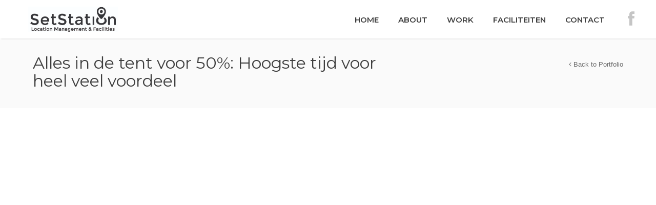

--- FILE ---
content_type: text/html; charset=UTF-8
request_url: http://www.setstation.nl/portfolio/alles-in-de-tent-voor-50-hoogste-tijd-voor-heel-veel-voordeel/
body_size: 14938
content:
<!DOCTYPE html>
<html lang="nl-NL">
<head>

    <meta charset="UTF-8" />   
    <title>Alles in de tent voor 50%: Hoogste tijd voor heel veel voordeel | SetStation &#8211; Location Management &amp; Facilities</title>

    <meta name="viewport" content="width=device-width, initial-scale=1, maximum-scale=1">    
    
    <link rel="shortcut icon" href="http://www.setstation.nl/wp-content/uploads/2015/04/favicon.ico" /><link rel="alternate" type="application/rss+xml" title="SetStation - Location Management &amp; Facilities &raquo; Feed" href="http://www.setstation.nl/feed/" />
<link rel="alternate" type="application/rss+xml" title="SetStation - Location Management &amp; Facilities &raquo; Reactiesfeed" href="http://www.setstation.nl/comments/feed/" />
<link rel='stylesheet' id='contact-form-7-css'  href='http://www.setstation.nl/wp-content/plugins/contact-form-7/includes/css/styles.css?ver=4.1.1' type='text/css' media='all' />
<link rel='stylesheet' id='gallery-all-css-css'  href='http://www.setstation.nl/wp-content/plugins/gallery-images/style/gallery-all.css?ver=4.1.41' type='text/css' media='all' />
<link rel='stylesheet' id='style2-os-css-css'  href='http://www.setstation.nl/wp-content/plugins/gallery-images/style/style2-os.css?ver=4.1.41' type='text/css' media='all' />
<link rel='stylesheet' id='lightbox-css-css'  href='http://www.setstation.nl/wp-content/plugins/gallery-images/style/lightbox.css?ver=4.1.41' type='text/css' media='all' />
<link rel='stylesheet' id='rs-plugin-settings-css'  href='http://www.setstation.nl/wp-content/plugins/revslider/rs-plugin/css/settings.css?ver=4.6.5' type='text/css' media='all' />
<style id='rs-plugin-settings-inline-css' type='text/css'>
.tp-caption a{color:#ff7302;text-shadow:none;-webkit-transition:all 0.2s ease-out;-moz-transition:all 0.2s ease-out;-o-transition:all 0.2s ease-out;-ms-transition:all 0.2s ease-out}.tp-caption a:hover{color:#ffa902}
</style>
<link rel='stylesheet' id='google-font-heading-css'  href='http://fonts.googleapis.com/css?family=Montserrat%3A300%2C400%2C600&#038;ver=4.1.41' type='text/css' media='all' />
<link rel='stylesheet' id='google-font-third-css'  href='http://fonts.googleapis.com/css?family=Indie+Flower&#038;ver=4.1.41' type='text/css' media='all' />
<link rel='stylesheet' id='font-awesome-css'  href='http://www.setstation.nl/wp-content/themes/north/css/font-awesome/css/font-awesome.min.css?ver=4.1.41' type='text/css' media='all' />
<link rel='stylesheet' id='animate-css'  href='http://www.setstation.nl/wp-content/themes/north/css/scripts/animate.min.css?ver=4.1.41' type='text/css' media='all' />
<link rel='stylesheet' id='elements-css'  href='http://www.setstation.nl/wp-content/themes/north/css/elements.css?ver=4.1.41' type='text/css' media='all' />
<link rel='stylesheet' id='bootstrap-css'  href='http://www.setstation.nl/wp-content/themes/north/css/bootstrap.min.css?ver=4.1.41' type='text/css' media='all' />
<link rel='stylesheet' id='theme-styles-css'  href='http://www.setstation.nl/wp-content/themes/north/style.css?ver=4.1.41' type='text/css' media='all' />
<link rel='stylesheet' id='socials-css'  href='http://www.setstation.nl/wp-content/themes/north/css/socials.css?ver=4.1.41' type='text/css' media='all' />
<link rel='stylesheet' id='layout-tone-css'  href='http://www.setstation.nl/wp-content/themes/north/css/skins/dark.css?ver=4.1.41' type='text/css' media='all' />
<link rel='stylesheet' id='style-dynamic-css'  href='http://www.setstation.nl/wp-content/themes/north/css/style-dynamic.php?ver=4.1.41' type='text/css' media='all' />
<link rel='stylesheet' id='north-responsive-css'  href='http://www.setstation.nl/wp-content/themes/north/css/responsive.css?ver=4.1.41' type='text/css' media='all' />
<link rel='stylesheet' id='fontawesome-css'  href='//netdna.bootstrapcdn.com/font-awesome/3.2.1/css/font-awesome.min.css?ver=1.3.9' type='text/css' media='all' />
<!--[if IE 7]>
<link rel='stylesheet' id='fontawesome-ie-css'  href='//netdna.bootstrapcdn.com/font-awesome/3.2.1/css/font-awesome-ie7.min.css?ver=1.3.9' type='text/css' media='all' />
<![endif]-->
<link rel='stylesheet' id='js_composer_custom_css-css'  href='http://www.setstation.nl/wp-content/uploads/js_composer/custom.css?ver=4.3.5' type='text/css' media='screen' />
		<style>
			/* Accessible for screen readers but hidden from view */
			.fa-hidden { position:absolute; left:-10000px; top:auto; width:1px; height:1px; overflow:hidden; }
			.rtl .fa-hidden { left:10000px; }
			.fa-showtext { margin-right: 5px; }
		</style>
		<script type='text/javascript' src='http://www.setstation.nl/wp-includes/js/jquery/jquery.js?ver=1.11.1'></script>
<script type='text/javascript' src='http://www.setstation.nl/wp-includes/js/jquery/jquery-migrate.min.js?ver=1.2.1'></script>
<script type='text/javascript' src='http://www.setstation.nl/wp-content/plugins/revslider/rs-plugin/js/jquery.themepunch.tools.min.js?ver=4.6.5'></script>
<script type='text/javascript' src='http://www.setstation.nl/wp-content/plugins/revslider/rs-plugin/js/jquery.themepunch.revolution.min.js?ver=4.6.5'></script>
<script type='text/javascript' src='http://www.setstation.nl/wp-content/themes/north/js/bootstrap.min.js?ver=4.1.41'></script>
<script type='text/javascript' src='http://www.setstation.nl/wp-content/themes/north/js/SmoothScroll.js?ver=4.1.41'></script>
<script type='text/javascript' src='http://www.setstation.nl/wp-content/themes/north/js/jquery.fitvids.js?ver=4.1.41'></script>
<script type='text/javascript' src='http://www.setstation.nl/wp-content/themes/north/js/jquery.isotope.js?ver=4.1.41'></script>
<script type='text/javascript' src='http://www.setstation.nl/wp-content/themes/north/js/jquery.sticky.js?ver=4.1.41'></script>
<script type='text/javascript' src='http://www.setstation.nl/wp-content/themes/north/js/jquery.appear.js?ver=4.1.41'></script>
<script type='text/javascript' src='http://www.setstation.nl/wp-content/themes/north/js/jquery.easing.1.3.js?ver=4.1.41'></script>
<script type='text/javascript' src='http://www.setstation.nl/wp-content/themes/north/js/jquery.parallax-1.1.3.js?ver=4.1.41'></script>
<script type='text/javascript' src='http://www.setstation.nl/wp-content/themes/north/js/jquery.custom.js?ver=4.1.41'></script>
<script type='text/javascript' src='http://www.setstation.nl/wp-content/themes/north/js/jquery.superslides.js?ver=4.1.41'></script>
<script type='text/javascript' src='http://www.setstation.nl/wp-content/themes/north/js/owl.carousel.js?ver=4.1.41'></script>
<link rel="EditURI" type="application/rsd+xml" title="RSD" href="http://www.setstation.nl/xmlrpc.php?rsd" />
<link rel="wlwmanifest" type="application/wlwmanifest+xml" href="http://www.setstation.nl/wp-includes/wlwmanifest.xml" /> 
<link rel='prev' title='We zijn trots: de eerste Knab commercial!' href='http://www.setstation.nl/portfolio/we-zijn-trots-de-eerste-knab-commercial/' />
<link rel='next' title='Alles voor een vrolijkst Pasen!' href='http://www.setstation.nl/portfolio/alles-voor-een-vrolijkst-pasen/' />
<meta name="generator" content="WordPress 4.1.41" />
<link rel='canonical' href='http://www.setstation.nl/portfolio/alles-in-de-tent-voor-50-hoogste-tijd-voor-heel-veel-voordeel/' />
<link rel='shortlink' href='http://www.setstation.nl/?p=46' />
		<script type="text/javascript">
			jQuery(document).ready(function() {
				// CUSTOM AJAX CONTENT LOADING FUNCTION
				var ajaxRevslider = function(obj) {
				
					// obj.type : Post Type
					// obj.id : ID of Content to Load
					// obj.aspectratio : The Aspect Ratio of the Container / Media
					// obj.selector : The Container Selector where the Content of Ajax will be injected. It is done via the Essential Grid on Return of Content
					
					var content = "";

					data = {};
					
					data.action = 'revslider_ajax_call_front';
					data.client_action = 'get_slider_html';
					data.token = '2bb388f0b1';
					data.type = obj.type;
					data.id = obj.id;
					data.aspectratio = obj.aspectratio;
					
					// SYNC AJAX REQUEST
					jQuery.ajax({
						type:"post",
						url:"http://www.setstation.nl/wp-admin/admin-ajax.php",
						dataType: 'json',
						data:data,
						async:false,
						success: function(ret, textStatus, XMLHttpRequest) {
							if(ret.success == true)
								content = ret.data;								
						},
						error: function(e) {
							console.log(e);
						}
					});
					
					 // FIRST RETURN THE CONTENT WHEN IT IS LOADED !!
					 return content;						 
				};
				
				// CUSTOM AJAX FUNCTION TO REMOVE THE SLIDER
				var ajaxRemoveRevslider = function(obj) {
					return jQuery(obj.selector+" .rev_slider").revkill();
				};

				// EXTEND THE AJAX CONTENT LOADING TYPES WITH TYPE AND FUNCTION
				var extendessential = setInterval(function() {
					if (jQuery.fn.tpessential != undefined) {
						clearInterval(extendessential);
						if(typeof(jQuery.fn.tpessential.defaults) !== 'undefined') {
							jQuery.fn.tpessential.defaults.ajaxTypes.push({type:"revslider",func:ajaxRevslider,killfunc:ajaxRemoveRevslider,openAnimationSpeed:0.3});   
							// type:  Name of the Post to load via Ajax into the Essential Grid Ajax Container
							// func: the Function Name which is Called once the Item with the Post Type has been clicked
							// killfunc: function to kill in case the Ajax Window going to be removed (before Remove function !
							// openAnimationSpeed: how quick the Ajax Content window should be animated (default is 0.3)
						}
					}
				},30);
			});
		</script>
			<style type="text/css">.recentcomments a{display:inline !important;padding:0 !important;margin:0 !important;}</style>
<meta name="generator" content="Powered by Visual Composer - drag and drop page builder for WordPress."/>
<!--[if IE 8]><link rel="stylesheet" type="text/css" href="http://www.setstation.nl/wp-content/plugins/js_composer/assets/css/vc-ie8.css" media="screen"><![endif]-->        

</head>

<body class="single single-portfolio postid-46 wpb-js-composer js-comp-ver-4.3.5 vc_responsive">
	
	<section id="home"></section>
	
			<!-- Page Loader -->
		<section id="pageloader" class="white-bg">
			<div class="outter dark-border">
				<div class="mid dark-border"></div>
			</div>
		</section>
			
	
	
	<nav id="navigation-sticky" class="white-nav b-shadow navbar-style1">
	
		<div class="nav-inner">
			<div class="logo">
				<!-- Navigation Logo Link -->
				<a href="http://www.setstation.nl" class="scroll">
					<img class="site_logo" src="http://www.setstation.nl/wp-content/uploads/2015/04/02.jpg" alt="SetStation - Location Management &amp; Facilities">				</a>
			</div>
			<!-- Mobile Menu Button -->
			<a class="mobile-nav-button colored"><i class="fa fa-bars"></i></a>
			<!-- Navigation Menu -->
			<div class="nav-menu clearfix semibold">
				 
				<ul id="menu-menu-1" class="nav uppercase font-primary"><li id="menu-item-87" class="menu-item menu-item-type-custom menu-item-object-custom menu-item-home menu-item-87"><a href="http://www.setstation.nl/#home">HOME</a></li>
<li id="menu-item-24" class="menu-item menu-item-type-custom menu-item-object-custom menu-item-home menu-item-24"><a href="http://www.setstation.nl/#about">ABOUT</a></li>
<li id="menu-item-25" class="menu-item menu-item-type-custom menu-item-object-custom menu-item-home menu-item-25"><a href="http://www.setstation.nl/#clients">WORK</a></li>
<li id="menu-item-252" class="menu-item menu-item-type-post_type menu-item-object-page menu-item-252"><a href="http://www.setstation.nl/faciliteiten/">FACILITEITEN</a></li>
<li id="menu-item-26" class="menu-item menu-item-type-custom menu-item-object-custom menu-item-home menu-item-26"><a href="http://www.setstation.nl/#contact">CONTACT</a></li>
<li id="menu-item-227" class="menu-item menu-item-type-custom menu-item-object-custom social-icon facebook menu-item-227"><a target="_blank" href="https://www.facebook.com/setstation.nl"><i class='icon-2x icon-facebook '></i><span class='fa-hidden'>Menu item</span></a></li>
</ul>	

			</div>
		</div>
	</nav>
	
		
	<section id="page-title" class="page_header">
		<div class="page_header_inner clearfix">
			<div class="p_head_left f-left">
				<h1 class="p-header font-primary uppercase">
					Alles in de tent voor 50%: Hoogste tijd voor heel veel voordeel				</h1>
								
			</div>
			
			<div class="p_head_right f-left t-right"><a href="http://www.setstation.nl/" title="Back to Portfolio" class="ex-link p-head-button uppercase"><i class="fa fa-angle-left"></i> Back to Portfolio</a></div>			
		</div>
	</section>
	
		
	<div id="page-content">
<div class="single-post portfolio-post page-holder">
		
	<p><iframe width="1170" height="658" src="https://www.youtube.com/embed/FYdszzWW3ZI?feature=oembed" frameborder="0" allowfullscreen></iframe></p>

</div>


	</div>

		
	<!-- Footer -->
	<footer class="footer white-bg footer-centered t-center">
		<div class="container">
			<div class="inner">
			<img class="site_logo" src="http://www.setstation.nl/wp-content/uploads/2015/04/02.jpg" alt="SetStation - Location Management &amp; Facilities">			<!-- Text -->
			<p class="uppercase semibold">
				Copyright 2015 <a href='#'>SetStation - Location Management & Facilities</a> - All rights reserved.			</p>
						</div>
		</div>
	</footer>
	<!-- End Footer -->

	<!-- Back To Top Button -->

	<section id="back-top"><a href="#home" class="scroll t-center white"><i class="fa fa-angle-double-up"></i></a></section>	
	
	<!-- End Back To Top Button -->

<script type='text/javascript' src='http://www.setstation.nl/wp-content/plugins/contact-form-7/includes/js/jquery.form.min.js?ver=3.51.0-2014.06.20'></script>
<script type='text/javascript'>
/* <![CDATA[ */
var _wpcf7 = {"loaderUrl":"http:\/\/www.setstation.nl\/wp-content\/plugins\/contact-form-7\/images\/ajax-loader.gif","sending":"Verzenden ..."};
/* ]]> */
</script>
<script type='text/javascript' src='http://www.setstation.nl/wp-content/plugins/contact-form-7/includes/js/scripts.js?ver=4.1.1'></script>
<script type='text/javascript' src='http://www.setstation.nl/wp-content/plugins/gallery-images/js/jquery.colorbox.js?ver=1.0.0'></script>
<script type='text/javascript' src='http://www.setstation.nl/wp-content/plugins/gallery-images/js/gallery-all.js?ver=1.0.0'></script>
<script type='text/javascript' src='http://www.setstation.nl/wp-content/plugins/gallery-images/js/jquery.hugeitmicro.min.js?ver=1.0.0'></script>
<script type='text/javascript' src='http://www.setstation.nl/wp-includes/js/comment-reply.min.js?ver=4.1.41'></script>
<script type='text/javascript' src='http://www.setstation.nl/wp-content/plugins/js_composer/assets/lib/jquery-waypoints/waypoints.min.js?ver=4.3.5'></script>
<script type='text/javascript' src='http://www.setstation.nl/wp-content/plugins/js_composer/assets/lib/flexslider/jquery.flexslider-min.js?ver=4.3.5'></script>

</body>
</html>

--- FILE ---
content_type: text/css;
request_url: http://www.setstation.nl/wp-content/themes/north/css/style-dynamic.php?ver=4.1.41
body_size: 5903
content:


.separator div,
body {
	background-color:	#fff;
	color:				#717171;
}

a,
.vntd-accent-color {
	color:				#3766ad;
}



/* Navigation */

#navigation-sticky.white-nav,
.second-nav.white-nav,
.white-nav .nav-menu ul.dropdown-menu {
	background-color:	#fff;
}

#navigation-sticky.white-nav,
.second-nav.white-nav .nav-menu,
.first-nav.white-nav .nav-menu ul.dropdown-menu li a {
	color:	#3e3e3e;
}

.second-nav.white-nav .nav-inner .nav-menu ul li.active a,
.white-nav .nav-menu ul.dropdown-menu li a:hover,
.white-nav .nav-menu ul.dropdown-menu li.active a,
.nav>li>a:hover, .nav>li>a:focus {
	background-color:	#f8f8f8 !important;
}

/* Page Title */

section.page_header {
	background-color:	#fafafa;
	border-color:		#fafafa;
}

section.page_header .page_header_inner .p_head_left h1.p-header {
	color:	#3e3e3e;
}

section.page_header .page_header_inner .p_head_left p.p-desc {
	color:	#787777;
}

section.page_header .page_header_inner .p_head_right a.p-head-button {
	color:	#6a6a6a;
}

/* Footer */

.footer.white-bg {
	background-color:	#fff !important;
	border-color:		#fff;
	color:				#767676;
}
.footer.white-bg a,
.footer.white-bg p {
	color:				#767676;
}

/* Typography */


/* Text Colors */

	.colored,
	.testimonials li.text h1 span,
	#page-content .vntd-pricing-box.p-table.active h1,
	#page-content .vntd-pricing-box.p-table.active h3,
	#address .address-soft a.mail-text:hover,
	.white-nav .nav-menu ul.dropdown-menu li a:hover,
	.vntd-icon-box.box:hover .left-icon a,
	.white-nav .nav-menu ul.dropdown-menu li.active a,
	footer.footer a:hover,
	section.page_header .page_header_inner .p_head_right a.p-head-button:hover,
	body.dark-layout section.page_header .page_header_inner .p_head_right a.p-head-button:hover,
	#blog .details .post-info a.post-item:hover,
	.dark-nav .nav-menu ul.dropdown-menu li a:hover,
	.dark-nav .nav-menu ul.dropdown-menu li.active a,
	a.text-button:hover,
	.blog .details a.post-item:hover,
	span.post-item a:hover,
	.nav-menu ul li a:hover,
	.nav-menu ul li.active a,
	#page-content .color-accent,
	.blog .post a.read-more-post:hover,
	.address-soft a.mail-text:hover,
	.bar.widget_rss a.rsswidget:hover,
	.twitter-feed-icon:hover,
	.woocommerce ul.products li.product .price,
	#woo-nav-cart i.added,
	.woocommerce .star-rating span:before,
	.vntd-portfolio-carousel.blog-carousel .works .item h1.f-head a:hover
	{
		color: #3766ad;
	}
	
	.current_page_item > a,
	.current-menu-ancestor > a,
	.current-menu-parent > a,
	.price  {
		color: #3766ad !important;
	}

/* Background Colors */

	/* ::selection, */
	.colored-bg,
	a.page-content-button:hover,
	.feature-box:hover a.box-icon,
	.vntd-portfolio-carousel .works .item .featured-ball:hover,
	.vntd-cta-button:hover,
	.vntd-pricing-box.p-table.active a.p-button,
	.vntd-pricing-box.p-table a.p-button:hover,
	a.active-colored,
	.blocked,
	.modal .modal-inner a.close:hover,
	.portfolio a.portfolio-view-more:hover,
	body.dark-layout .portfolio a.portfolio-view-more:hover,
	#team .team .team-boxes .item .member-details .details a.member-detail-button:hover,
	.bar .tagcloud a:hover,
	#respond #submit:hover,
	ul.pagination li.active a,
	ul.pagination li.active a:hover,
	body.dark-layout ul.pagination li.active a,
	body.dark-layout ul.pagination li.active a:hover,
	.contact form button.contact-form-button:hover,
	.btn-accent,
	.vntd-list-bg i,
	.vntd-accent-bgcolor,
	.pagination .current,
	.contact .wpcf7-submit:hover,
	.blog .post.sticky .blog-head,
	.portfolio .portfolio-items div.colio-active-item .item-inner,
	#page-content .colio-navigation a:hover,
	#page-content .colio-close,
	.woocommerce ul.products li.product .button:hover,
	::selection,
	#woo-nav-cart .button:hover,
	.woocommerce #page-content .button:hover,
	.woocommerce #review_form #respond .form-submit input:hover,
	.woocommerce ul.products li.product .onsale,
	.woocommerce span.onsale,
	#page-content .woocommerce .button:hover,
	.woocommerce a.remove:hover,
	.woocommerce .widget_price_filter .ui-slider .ui-slider-range,
	.vntd-portfolio-carousel.blog-carousel .works .owl-controls .owl-buttons div:hover {
		background-color: #3766ad;
	}

/* Border Colors */

	.colored-border,
	.feature-box:hover a.box-icon:after,
	a.text-button:hover,
	#team .team .team-boxes .item .member-details .details a.member-detail-button:hover,
	.bar .tagcloud a:hover,
	ul.pagination li.active a,
	ul.pagination li.active a:hover,
	.bs-callout-north,
	.vntd-icon-box.box:hover .left-icon a,
	.btn-accent,
	.pagination .current,
	.contact .wpcf7-submit:hover,
	blockquote,
	.nav-cart-products,
	.pulsed,
	.woocommerce div.product .woocommerce-tabs ul.tabs li.active  {
		border-color:#3766ad;
	}

	.tabs .nav-tabs li.active a,
	.nav-menu ul.dropdown-menu{
		border-top-color:#3766ad;
	}
	
	.vntd-tour .nav-tabs li.active a {
		border-left-color:#3766ad;
	}
	
/* Font Sizes */

 #page-title h1 { font-size:32px; } section.page_header .page_header_inner .p_head_left p.p-desc { font-size:15px; } h1,h2,h3,h4,h5,h6,.font-primary,.w-option-set,#page-content .wpb_content_element .wpb_tabs_nav li,.vntd-pricing-box .properties { font-family:"Montserrat", Open Sans, Helvetica, sans-serif; } body,h2.description,.vntd-cta-style-centered h1,.home-fixed-text,.font-secondary,.wpcf7-not-valid-tip,.testimonials h1 { font-family:"Montserrat", Open Sans, Helvetica, sans-serif; } h1,h2,h3,h4,h5,h6,.font-primary,.uppercase { text-transform:none; } ul.nav { text-transform:none; } .semibold { font-weight:600; }#pageloader * { display:none; }
#pageloader { background-image: url(http://www.setstation.nl/loader.gif); background-repeat: no-repeat; background-position: center center; }
#page-content .p-section:before { display:none; background:none; }
.colio-content iframe { max-width:100% !important; }
.colio-content iframe { padding: 56px 0px !important; }

h5 {
margin:.5em 0;
}

p {
    line-height: 1.5;
}